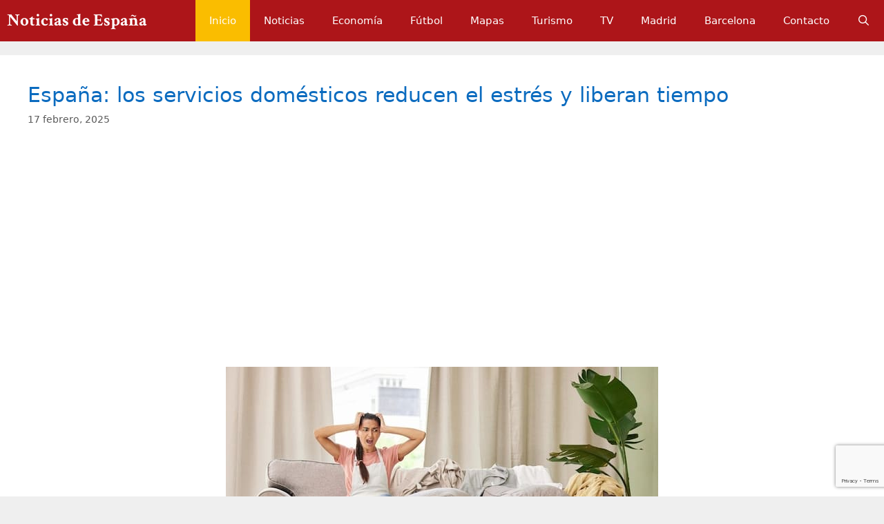

--- FILE ---
content_type: text/html; charset=utf-8
request_url: https://www.google.com/recaptcha/api2/anchor?ar=1&k=6LfkSpUpAAAAAMiHk_dgMGvcsbGKaXooIfOj2foe&co=aHR0cHM6Ly9ub3RpY2lhc2VzcGFuYS5lczo0NDM.&hl=en&v=N67nZn4AqZkNcbeMu4prBgzg&size=invisible&anchor-ms=20000&execute-ms=30000&cb=6nrbcyazkv6c
body_size: 48585
content:
<!DOCTYPE HTML><html dir="ltr" lang="en"><head><meta http-equiv="Content-Type" content="text/html; charset=UTF-8">
<meta http-equiv="X-UA-Compatible" content="IE=edge">
<title>reCAPTCHA</title>
<style type="text/css">
/* cyrillic-ext */
@font-face {
  font-family: 'Roboto';
  font-style: normal;
  font-weight: 400;
  font-stretch: 100%;
  src: url(//fonts.gstatic.com/s/roboto/v48/KFO7CnqEu92Fr1ME7kSn66aGLdTylUAMa3GUBHMdazTgWw.woff2) format('woff2');
  unicode-range: U+0460-052F, U+1C80-1C8A, U+20B4, U+2DE0-2DFF, U+A640-A69F, U+FE2E-FE2F;
}
/* cyrillic */
@font-face {
  font-family: 'Roboto';
  font-style: normal;
  font-weight: 400;
  font-stretch: 100%;
  src: url(//fonts.gstatic.com/s/roboto/v48/KFO7CnqEu92Fr1ME7kSn66aGLdTylUAMa3iUBHMdazTgWw.woff2) format('woff2');
  unicode-range: U+0301, U+0400-045F, U+0490-0491, U+04B0-04B1, U+2116;
}
/* greek-ext */
@font-face {
  font-family: 'Roboto';
  font-style: normal;
  font-weight: 400;
  font-stretch: 100%;
  src: url(//fonts.gstatic.com/s/roboto/v48/KFO7CnqEu92Fr1ME7kSn66aGLdTylUAMa3CUBHMdazTgWw.woff2) format('woff2');
  unicode-range: U+1F00-1FFF;
}
/* greek */
@font-face {
  font-family: 'Roboto';
  font-style: normal;
  font-weight: 400;
  font-stretch: 100%;
  src: url(//fonts.gstatic.com/s/roboto/v48/KFO7CnqEu92Fr1ME7kSn66aGLdTylUAMa3-UBHMdazTgWw.woff2) format('woff2');
  unicode-range: U+0370-0377, U+037A-037F, U+0384-038A, U+038C, U+038E-03A1, U+03A3-03FF;
}
/* math */
@font-face {
  font-family: 'Roboto';
  font-style: normal;
  font-weight: 400;
  font-stretch: 100%;
  src: url(//fonts.gstatic.com/s/roboto/v48/KFO7CnqEu92Fr1ME7kSn66aGLdTylUAMawCUBHMdazTgWw.woff2) format('woff2');
  unicode-range: U+0302-0303, U+0305, U+0307-0308, U+0310, U+0312, U+0315, U+031A, U+0326-0327, U+032C, U+032F-0330, U+0332-0333, U+0338, U+033A, U+0346, U+034D, U+0391-03A1, U+03A3-03A9, U+03B1-03C9, U+03D1, U+03D5-03D6, U+03F0-03F1, U+03F4-03F5, U+2016-2017, U+2034-2038, U+203C, U+2040, U+2043, U+2047, U+2050, U+2057, U+205F, U+2070-2071, U+2074-208E, U+2090-209C, U+20D0-20DC, U+20E1, U+20E5-20EF, U+2100-2112, U+2114-2115, U+2117-2121, U+2123-214F, U+2190, U+2192, U+2194-21AE, U+21B0-21E5, U+21F1-21F2, U+21F4-2211, U+2213-2214, U+2216-22FF, U+2308-230B, U+2310, U+2319, U+231C-2321, U+2336-237A, U+237C, U+2395, U+239B-23B7, U+23D0, U+23DC-23E1, U+2474-2475, U+25AF, U+25B3, U+25B7, U+25BD, U+25C1, U+25CA, U+25CC, U+25FB, U+266D-266F, U+27C0-27FF, U+2900-2AFF, U+2B0E-2B11, U+2B30-2B4C, U+2BFE, U+3030, U+FF5B, U+FF5D, U+1D400-1D7FF, U+1EE00-1EEFF;
}
/* symbols */
@font-face {
  font-family: 'Roboto';
  font-style: normal;
  font-weight: 400;
  font-stretch: 100%;
  src: url(//fonts.gstatic.com/s/roboto/v48/KFO7CnqEu92Fr1ME7kSn66aGLdTylUAMaxKUBHMdazTgWw.woff2) format('woff2');
  unicode-range: U+0001-000C, U+000E-001F, U+007F-009F, U+20DD-20E0, U+20E2-20E4, U+2150-218F, U+2190, U+2192, U+2194-2199, U+21AF, U+21E6-21F0, U+21F3, U+2218-2219, U+2299, U+22C4-22C6, U+2300-243F, U+2440-244A, U+2460-24FF, U+25A0-27BF, U+2800-28FF, U+2921-2922, U+2981, U+29BF, U+29EB, U+2B00-2BFF, U+4DC0-4DFF, U+FFF9-FFFB, U+10140-1018E, U+10190-1019C, U+101A0, U+101D0-101FD, U+102E0-102FB, U+10E60-10E7E, U+1D2C0-1D2D3, U+1D2E0-1D37F, U+1F000-1F0FF, U+1F100-1F1AD, U+1F1E6-1F1FF, U+1F30D-1F30F, U+1F315, U+1F31C, U+1F31E, U+1F320-1F32C, U+1F336, U+1F378, U+1F37D, U+1F382, U+1F393-1F39F, U+1F3A7-1F3A8, U+1F3AC-1F3AF, U+1F3C2, U+1F3C4-1F3C6, U+1F3CA-1F3CE, U+1F3D4-1F3E0, U+1F3ED, U+1F3F1-1F3F3, U+1F3F5-1F3F7, U+1F408, U+1F415, U+1F41F, U+1F426, U+1F43F, U+1F441-1F442, U+1F444, U+1F446-1F449, U+1F44C-1F44E, U+1F453, U+1F46A, U+1F47D, U+1F4A3, U+1F4B0, U+1F4B3, U+1F4B9, U+1F4BB, U+1F4BF, U+1F4C8-1F4CB, U+1F4D6, U+1F4DA, U+1F4DF, U+1F4E3-1F4E6, U+1F4EA-1F4ED, U+1F4F7, U+1F4F9-1F4FB, U+1F4FD-1F4FE, U+1F503, U+1F507-1F50B, U+1F50D, U+1F512-1F513, U+1F53E-1F54A, U+1F54F-1F5FA, U+1F610, U+1F650-1F67F, U+1F687, U+1F68D, U+1F691, U+1F694, U+1F698, U+1F6AD, U+1F6B2, U+1F6B9-1F6BA, U+1F6BC, U+1F6C6-1F6CF, U+1F6D3-1F6D7, U+1F6E0-1F6EA, U+1F6F0-1F6F3, U+1F6F7-1F6FC, U+1F700-1F7FF, U+1F800-1F80B, U+1F810-1F847, U+1F850-1F859, U+1F860-1F887, U+1F890-1F8AD, U+1F8B0-1F8BB, U+1F8C0-1F8C1, U+1F900-1F90B, U+1F93B, U+1F946, U+1F984, U+1F996, U+1F9E9, U+1FA00-1FA6F, U+1FA70-1FA7C, U+1FA80-1FA89, U+1FA8F-1FAC6, U+1FACE-1FADC, U+1FADF-1FAE9, U+1FAF0-1FAF8, U+1FB00-1FBFF;
}
/* vietnamese */
@font-face {
  font-family: 'Roboto';
  font-style: normal;
  font-weight: 400;
  font-stretch: 100%;
  src: url(//fonts.gstatic.com/s/roboto/v48/KFO7CnqEu92Fr1ME7kSn66aGLdTylUAMa3OUBHMdazTgWw.woff2) format('woff2');
  unicode-range: U+0102-0103, U+0110-0111, U+0128-0129, U+0168-0169, U+01A0-01A1, U+01AF-01B0, U+0300-0301, U+0303-0304, U+0308-0309, U+0323, U+0329, U+1EA0-1EF9, U+20AB;
}
/* latin-ext */
@font-face {
  font-family: 'Roboto';
  font-style: normal;
  font-weight: 400;
  font-stretch: 100%;
  src: url(//fonts.gstatic.com/s/roboto/v48/KFO7CnqEu92Fr1ME7kSn66aGLdTylUAMa3KUBHMdazTgWw.woff2) format('woff2');
  unicode-range: U+0100-02BA, U+02BD-02C5, U+02C7-02CC, U+02CE-02D7, U+02DD-02FF, U+0304, U+0308, U+0329, U+1D00-1DBF, U+1E00-1E9F, U+1EF2-1EFF, U+2020, U+20A0-20AB, U+20AD-20C0, U+2113, U+2C60-2C7F, U+A720-A7FF;
}
/* latin */
@font-face {
  font-family: 'Roboto';
  font-style: normal;
  font-weight: 400;
  font-stretch: 100%;
  src: url(//fonts.gstatic.com/s/roboto/v48/KFO7CnqEu92Fr1ME7kSn66aGLdTylUAMa3yUBHMdazQ.woff2) format('woff2');
  unicode-range: U+0000-00FF, U+0131, U+0152-0153, U+02BB-02BC, U+02C6, U+02DA, U+02DC, U+0304, U+0308, U+0329, U+2000-206F, U+20AC, U+2122, U+2191, U+2193, U+2212, U+2215, U+FEFF, U+FFFD;
}
/* cyrillic-ext */
@font-face {
  font-family: 'Roboto';
  font-style: normal;
  font-weight: 500;
  font-stretch: 100%;
  src: url(//fonts.gstatic.com/s/roboto/v48/KFO7CnqEu92Fr1ME7kSn66aGLdTylUAMa3GUBHMdazTgWw.woff2) format('woff2');
  unicode-range: U+0460-052F, U+1C80-1C8A, U+20B4, U+2DE0-2DFF, U+A640-A69F, U+FE2E-FE2F;
}
/* cyrillic */
@font-face {
  font-family: 'Roboto';
  font-style: normal;
  font-weight: 500;
  font-stretch: 100%;
  src: url(//fonts.gstatic.com/s/roboto/v48/KFO7CnqEu92Fr1ME7kSn66aGLdTylUAMa3iUBHMdazTgWw.woff2) format('woff2');
  unicode-range: U+0301, U+0400-045F, U+0490-0491, U+04B0-04B1, U+2116;
}
/* greek-ext */
@font-face {
  font-family: 'Roboto';
  font-style: normal;
  font-weight: 500;
  font-stretch: 100%;
  src: url(//fonts.gstatic.com/s/roboto/v48/KFO7CnqEu92Fr1ME7kSn66aGLdTylUAMa3CUBHMdazTgWw.woff2) format('woff2');
  unicode-range: U+1F00-1FFF;
}
/* greek */
@font-face {
  font-family: 'Roboto';
  font-style: normal;
  font-weight: 500;
  font-stretch: 100%;
  src: url(//fonts.gstatic.com/s/roboto/v48/KFO7CnqEu92Fr1ME7kSn66aGLdTylUAMa3-UBHMdazTgWw.woff2) format('woff2');
  unicode-range: U+0370-0377, U+037A-037F, U+0384-038A, U+038C, U+038E-03A1, U+03A3-03FF;
}
/* math */
@font-face {
  font-family: 'Roboto';
  font-style: normal;
  font-weight: 500;
  font-stretch: 100%;
  src: url(//fonts.gstatic.com/s/roboto/v48/KFO7CnqEu92Fr1ME7kSn66aGLdTylUAMawCUBHMdazTgWw.woff2) format('woff2');
  unicode-range: U+0302-0303, U+0305, U+0307-0308, U+0310, U+0312, U+0315, U+031A, U+0326-0327, U+032C, U+032F-0330, U+0332-0333, U+0338, U+033A, U+0346, U+034D, U+0391-03A1, U+03A3-03A9, U+03B1-03C9, U+03D1, U+03D5-03D6, U+03F0-03F1, U+03F4-03F5, U+2016-2017, U+2034-2038, U+203C, U+2040, U+2043, U+2047, U+2050, U+2057, U+205F, U+2070-2071, U+2074-208E, U+2090-209C, U+20D0-20DC, U+20E1, U+20E5-20EF, U+2100-2112, U+2114-2115, U+2117-2121, U+2123-214F, U+2190, U+2192, U+2194-21AE, U+21B0-21E5, U+21F1-21F2, U+21F4-2211, U+2213-2214, U+2216-22FF, U+2308-230B, U+2310, U+2319, U+231C-2321, U+2336-237A, U+237C, U+2395, U+239B-23B7, U+23D0, U+23DC-23E1, U+2474-2475, U+25AF, U+25B3, U+25B7, U+25BD, U+25C1, U+25CA, U+25CC, U+25FB, U+266D-266F, U+27C0-27FF, U+2900-2AFF, U+2B0E-2B11, U+2B30-2B4C, U+2BFE, U+3030, U+FF5B, U+FF5D, U+1D400-1D7FF, U+1EE00-1EEFF;
}
/* symbols */
@font-face {
  font-family: 'Roboto';
  font-style: normal;
  font-weight: 500;
  font-stretch: 100%;
  src: url(//fonts.gstatic.com/s/roboto/v48/KFO7CnqEu92Fr1ME7kSn66aGLdTylUAMaxKUBHMdazTgWw.woff2) format('woff2');
  unicode-range: U+0001-000C, U+000E-001F, U+007F-009F, U+20DD-20E0, U+20E2-20E4, U+2150-218F, U+2190, U+2192, U+2194-2199, U+21AF, U+21E6-21F0, U+21F3, U+2218-2219, U+2299, U+22C4-22C6, U+2300-243F, U+2440-244A, U+2460-24FF, U+25A0-27BF, U+2800-28FF, U+2921-2922, U+2981, U+29BF, U+29EB, U+2B00-2BFF, U+4DC0-4DFF, U+FFF9-FFFB, U+10140-1018E, U+10190-1019C, U+101A0, U+101D0-101FD, U+102E0-102FB, U+10E60-10E7E, U+1D2C0-1D2D3, U+1D2E0-1D37F, U+1F000-1F0FF, U+1F100-1F1AD, U+1F1E6-1F1FF, U+1F30D-1F30F, U+1F315, U+1F31C, U+1F31E, U+1F320-1F32C, U+1F336, U+1F378, U+1F37D, U+1F382, U+1F393-1F39F, U+1F3A7-1F3A8, U+1F3AC-1F3AF, U+1F3C2, U+1F3C4-1F3C6, U+1F3CA-1F3CE, U+1F3D4-1F3E0, U+1F3ED, U+1F3F1-1F3F3, U+1F3F5-1F3F7, U+1F408, U+1F415, U+1F41F, U+1F426, U+1F43F, U+1F441-1F442, U+1F444, U+1F446-1F449, U+1F44C-1F44E, U+1F453, U+1F46A, U+1F47D, U+1F4A3, U+1F4B0, U+1F4B3, U+1F4B9, U+1F4BB, U+1F4BF, U+1F4C8-1F4CB, U+1F4D6, U+1F4DA, U+1F4DF, U+1F4E3-1F4E6, U+1F4EA-1F4ED, U+1F4F7, U+1F4F9-1F4FB, U+1F4FD-1F4FE, U+1F503, U+1F507-1F50B, U+1F50D, U+1F512-1F513, U+1F53E-1F54A, U+1F54F-1F5FA, U+1F610, U+1F650-1F67F, U+1F687, U+1F68D, U+1F691, U+1F694, U+1F698, U+1F6AD, U+1F6B2, U+1F6B9-1F6BA, U+1F6BC, U+1F6C6-1F6CF, U+1F6D3-1F6D7, U+1F6E0-1F6EA, U+1F6F0-1F6F3, U+1F6F7-1F6FC, U+1F700-1F7FF, U+1F800-1F80B, U+1F810-1F847, U+1F850-1F859, U+1F860-1F887, U+1F890-1F8AD, U+1F8B0-1F8BB, U+1F8C0-1F8C1, U+1F900-1F90B, U+1F93B, U+1F946, U+1F984, U+1F996, U+1F9E9, U+1FA00-1FA6F, U+1FA70-1FA7C, U+1FA80-1FA89, U+1FA8F-1FAC6, U+1FACE-1FADC, U+1FADF-1FAE9, U+1FAF0-1FAF8, U+1FB00-1FBFF;
}
/* vietnamese */
@font-face {
  font-family: 'Roboto';
  font-style: normal;
  font-weight: 500;
  font-stretch: 100%;
  src: url(//fonts.gstatic.com/s/roboto/v48/KFO7CnqEu92Fr1ME7kSn66aGLdTylUAMa3OUBHMdazTgWw.woff2) format('woff2');
  unicode-range: U+0102-0103, U+0110-0111, U+0128-0129, U+0168-0169, U+01A0-01A1, U+01AF-01B0, U+0300-0301, U+0303-0304, U+0308-0309, U+0323, U+0329, U+1EA0-1EF9, U+20AB;
}
/* latin-ext */
@font-face {
  font-family: 'Roboto';
  font-style: normal;
  font-weight: 500;
  font-stretch: 100%;
  src: url(//fonts.gstatic.com/s/roboto/v48/KFO7CnqEu92Fr1ME7kSn66aGLdTylUAMa3KUBHMdazTgWw.woff2) format('woff2');
  unicode-range: U+0100-02BA, U+02BD-02C5, U+02C7-02CC, U+02CE-02D7, U+02DD-02FF, U+0304, U+0308, U+0329, U+1D00-1DBF, U+1E00-1E9F, U+1EF2-1EFF, U+2020, U+20A0-20AB, U+20AD-20C0, U+2113, U+2C60-2C7F, U+A720-A7FF;
}
/* latin */
@font-face {
  font-family: 'Roboto';
  font-style: normal;
  font-weight: 500;
  font-stretch: 100%;
  src: url(//fonts.gstatic.com/s/roboto/v48/KFO7CnqEu92Fr1ME7kSn66aGLdTylUAMa3yUBHMdazQ.woff2) format('woff2');
  unicode-range: U+0000-00FF, U+0131, U+0152-0153, U+02BB-02BC, U+02C6, U+02DA, U+02DC, U+0304, U+0308, U+0329, U+2000-206F, U+20AC, U+2122, U+2191, U+2193, U+2212, U+2215, U+FEFF, U+FFFD;
}
/* cyrillic-ext */
@font-face {
  font-family: 'Roboto';
  font-style: normal;
  font-weight: 900;
  font-stretch: 100%;
  src: url(//fonts.gstatic.com/s/roboto/v48/KFO7CnqEu92Fr1ME7kSn66aGLdTylUAMa3GUBHMdazTgWw.woff2) format('woff2');
  unicode-range: U+0460-052F, U+1C80-1C8A, U+20B4, U+2DE0-2DFF, U+A640-A69F, U+FE2E-FE2F;
}
/* cyrillic */
@font-face {
  font-family: 'Roboto';
  font-style: normal;
  font-weight: 900;
  font-stretch: 100%;
  src: url(//fonts.gstatic.com/s/roboto/v48/KFO7CnqEu92Fr1ME7kSn66aGLdTylUAMa3iUBHMdazTgWw.woff2) format('woff2');
  unicode-range: U+0301, U+0400-045F, U+0490-0491, U+04B0-04B1, U+2116;
}
/* greek-ext */
@font-face {
  font-family: 'Roboto';
  font-style: normal;
  font-weight: 900;
  font-stretch: 100%;
  src: url(//fonts.gstatic.com/s/roboto/v48/KFO7CnqEu92Fr1ME7kSn66aGLdTylUAMa3CUBHMdazTgWw.woff2) format('woff2');
  unicode-range: U+1F00-1FFF;
}
/* greek */
@font-face {
  font-family: 'Roboto';
  font-style: normal;
  font-weight: 900;
  font-stretch: 100%;
  src: url(//fonts.gstatic.com/s/roboto/v48/KFO7CnqEu92Fr1ME7kSn66aGLdTylUAMa3-UBHMdazTgWw.woff2) format('woff2');
  unicode-range: U+0370-0377, U+037A-037F, U+0384-038A, U+038C, U+038E-03A1, U+03A3-03FF;
}
/* math */
@font-face {
  font-family: 'Roboto';
  font-style: normal;
  font-weight: 900;
  font-stretch: 100%;
  src: url(//fonts.gstatic.com/s/roboto/v48/KFO7CnqEu92Fr1ME7kSn66aGLdTylUAMawCUBHMdazTgWw.woff2) format('woff2');
  unicode-range: U+0302-0303, U+0305, U+0307-0308, U+0310, U+0312, U+0315, U+031A, U+0326-0327, U+032C, U+032F-0330, U+0332-0333, U+0338, U+033A, U+0346, U+034D, U+0391-03A1, U+03A3-03A9, U+03B1-03C9, U+03D1, U+03D5-03D6, U+03F0-03F1, U+03F4-03F5, U+2016-2017, U+2034-2038, U+203C, U+2040, U+2043, U+2047, U+2050, U+2057, U+205F, U+2070-2071, U+2074-208E, U+2090-209C, U+20D0-20DC, U+20E1, U+20E5-20EF, U+2100-2112, U+2114-2115, U+2117-2121, U+2123-214F, U+2190, U+2192, U+2194-21AE, U+21B0-21E5, U+21F1-21F2, U+21F4-2211, U+2213-2214, U+2216-22FF, U+2308-230B, U+2310, U+2319, U+231C-2321, U+2336-237A, U+237C, U+2395, U+239B-23B7, U+23D0, U+23DC-23E1, U+2474-2475, U+25AF, U+25B3, U+25B7, U+25BD, U+25C1, U+25CA, U+25CC, U+25FB, U+266D-266F, U+27C0-27FF, U+2900-2AFF, U+2B0E-2B11, U+2B30-2B4C, U+2BFE, U+3030, U+FF5B, U+FF5D, U+1D400-1D7FF, U+1EE00-1EEFF;
}
/* symbols */
@font-face {
  font-family: 'Roboto';
  font-style: normal;
  font-weight: 900;
  font-stretch: 100%;
  src: url(//fonts.gstatic.com/s/roboto/v48/KFO7CnqEu92Fr1ME7kSn66aGLdTylUAMaxKUBHMdazTgWw.woff2) format('woff2');
  unicode-range: U+0001-000C, U+000E-001F, U+007F-009F, U+20DD-20E0, U+20E2-20E4, U+2150-218F, U+2190, U+2192, U+2194-2199, U+21AF, U+21E6-21F0, U+21F3, U+2218-2219, U+2299, U+22C4-22C6, U+2300-243F, U+2440-244A, U+2460-24FF, U+25A0-27BF, U+2800-28FF, U+2921-2922, U+2981, U+29BF, U+29EB, U+2B00-2BFF, U+4DC0-4DFF, U+FFF9-FFFB, U+10140-1018E, U+10190-1019C, U+101A0, U+101D0-101FD, U+102E0-102FB, U+10E60-10E7E, U+1D2C0-1D2D3, U+1D2E0-1D37F, U+1F000-1F0FF, U+1F100-1F1AD, U+1F1E6-1F1FF, U+1F30D-1F30F, U+1F315, U+1F31C, U+1F31E, U+1F320-1F32C, U+1F336, U+1F378, U+1F37D, U+1F382, U+1F393-1F39F, U+1F3A7-1F3A8, U+1F3AC-1F3AF, U+1F3C2, U+1F3C4-1F3C6, U+1F3CA-1F3CE, U+1F3D4-1F3E0, U+1F3ED, U+1F3F1-1F3F3, U+1F3F5-1F3F7, U+1F408, U+1F415, U+1F41F, U+1F426, U+1F43F, U+1F441-1F442, U+1F444, U+1F446-1F449, U+1F44C-1F44E, U+1F453, U+1F46A, U+1F47D, U+1F4A3, U+1F4B0, U+1F4B3, U+1F4B9, U+1F4BB, U+1F4BF, U+1F4C8-1F4CB, U+1F4D6, U+1F4DA, U+1F4DF, U+1F4E3-1F4E6, U+1F4EA-1F4ED, U+1F4F7, U+1F4F9-1F4FB, U+1F4FD-1F4FE, U+1F503, U+1F507-1F50B, U+1F50D, U+1F512-1F513, U+1F53E-1F54A, U+1F54F-1F5FA, U+1F610, U+1F650-1F67F, U+1F687, U+1F68D, U+1F691, U+1F694, U+1F698, U+1F6AD, U+1F6B2, U+1F6B9-1F6BA, U+1F6BC, U+1F6C6-1F6CF, U+1F6D3-1F6D7, U+1F6E0-1F6EA, U+1F6F0-1F6F3, U+1F6F7-1F6FC, U+1F700-1F7FF, U+1F800-1F80B, U+1F810-1F847, U+1F850-1F859, U+1F860-1F887, U+1F890-1F8AD, U+1F8B0-1F8BB, U+1F8C0-1F8C1, U+1F900-1F90B, U+1F93B, U+1F946, U+1F984, U+1F996, U+1F9E9, U+1FA00-1FA6F, U+1FA70-1FA7C, U+1FA80-1FA89, U+1FA8F-1FAC6, U+1FACE-1FADC, U+1FADF-1FAE9, U+1FAF0-1FAF8, U+1FB00-1FBFF;
}
/* vietnamese */
@font-face {
  font-family: 'Roboto';
  font-style: normal;
  font-weight: 900;
  font-stretch: 100%;
  src: url(//fonts.gstatic.com/s/roboto/v48/KFO7CnqEu92Fr1ME7kSn66aGLdTylUAMa3OUBHMdazTgWw.woff2) format('woff2');
  unicode-range: U+0102-0103, U+0110-0111, U+0128-0129, U+0168-0169, U+01A0-01A1, U+01AF-01B0, U+0300-0301, U+0303-0304, U+0308-0309, U+0323, U+0329, U+1EA0-1EF9, U+20AB;
}
/* latin-ext */
@font-face {
  font-family: 'Roboto';
  font-style: normal;
  font-weight: 900;
  font-stretch: 100%;
  src: url(//fonts.gstatic.com/s/roboto/v48/KFO7CnqEu92Fr1ME7kSn66aGLdTylUAMa3KUBHMdazTgWw.woff2) format('woff2');
  unicode-range: U+0100-02BA, U+02BD-02C5, U+02C7-02CC, U+02CE-02D7, U+02DD-02FF, U+0304, U+0308, U+0329, U+1D00-1DBF, U+1E00-1E9F, U+1EF2-1EFF, U+2020, U+20A0-20AB, U+20AD-20C0, U+2113, U+2C60-2C7F, U+A720-A7FF;
}
/* latin */
@font-face {
  font-family: 'Roboto';
  font-style: normal;
  font-weight: 900;
  font-stretch: 100%;
  src: url(//fonts.gstatic.com/s/roboto/v48/KFO7CnqEu92Fr1ME7kSn66aGLdTylUAMa3yUBHMdazQ.woff2) format('woff2');
  unicode-range: U+0000-00FF, U+0131, U+0152-0153, U+02BB-02BC, U+02C6, U+02DA, U+02DC, U+0304, U+0308, U+0329, U+2000-206F, U+20AC, U+2122, U+2191, U+2193, U+2212, U+2215, U+FEFF, U+FFFD;
}

</style>
<link rel="stylesheet" type="text/css" href="https://www.gstatic.com/recaptcha/releases/N67nZn4AqZkNcbeMu4prBgzg/styles__ltr.css">
<script nonce="vu4dOfZ32IBPM2mu3Y9lrA" type="text/javascript">window['__recaptcha_api'] = 'https://www.google.com/recaptcha/api2/';</script>
<script type="text/javascript" src="https://www.gstatic.com/recaptcha/releases/N67nZn4AqZkNcbeMu4prBgzg/recaptcha__en.js" nonce="vu4dOfZ32IBPM2mu3Y9lrA">
      
    </script></head>
<body><div id="rc-anchor-alert" class="rc-anchor-alert"></div>
<input type="hidden" id="recaptcha-token" value="[base64]">
<script type="text/javascript" nonce="vu4dOfZ32IBPM2mu3Y9lrA">
      recaptcha.anchor.Main.init("[\x22ainput\x22,[\x22bgdata\x22,\x22\x22,\[base64]/[base64]/[base64]/[base64]/[base64]/UltsKytdPUU6KEU8MjA0OD9SW2wrK109RT4+NnwxOTI6KChFJjY0NTEyKT09NTUyOTYmJk0rMTxjLmxlbmd0aCYmKGMuY2hhckNvZGVBdChNKzEpJjY0NTEyKT09NTYzMjA/[base64]/[base64]/[base64]/[base64]/[base64]/[base64]/[base64]\x22,\[base64]\\u003d\\u003d\x22,\x22woo/[base64]/CvcOjw7zCgjDDhsOBNMOyEsKDw7cccV0Rw7lhwo4WVRzDsk3Ck1/DoRvCriDCkcKPNMOIw6gSwo7DnmPDi8Kiwr1Mwo/DvsOcM1ZWAMOKMcKewpchwq4Pw5Y1DVXDgxLDlsOSUCTCm8OgbUNiw6VjZMKdw7Anw65fZEQrw5bDhx7DnRfDo8OVIMO1HWjDpjd8VMKKw7LDiMOjwonClitmFyrDuWDCocOMw4/[base64]/Du8O6w6nCkcKdasOywrBEw7MdwrTCrsK2wrDDmcK9wrPDmcK+wpXCgUtdHwLCgcOsRsKzKkZDwpJywpnCmsKJw4jDsSLCgsKTwqbDiRtCEWcRJlrCv1PDjsO/w5N8woQjDcKNwoXCpsOkw5ssw4V1w54UwpdQwrxoOsOUGMKrLcO6TcKSw5Y1DMOGYMOVwr3DgRbCgsOJA0jClcOww5ddwr9+UXlCTSfDu2VTwo3Cm8OcZVMiwqPCgCPDvTINfMK0XV97WgEAO8Kga1dqAMObMMOTZ1LDn8OdY0XDiMK/wqtTZUXCjMKywqjDkXzDuX3DtE5Aw6fCrMKTBsOaV8KTRV3DpMOdYMOXwq3Cky7CuT9PwpbCrsKcw7nCsXPDiQjDssOAG8K6MVJICMKBw5XDkcK6wqEpw4jDksOWZsOJw5NUwpwWfXnCksKAw74EfBJFwp1aGjbCkCbCjy/[base64]/w5rCr8K4OGEEbVVrDMO/e2DDrsOGe0vCtVIFYsOXwqjDrMOTw4tOeMKmCMKQw5Qww5ojSQHCiMONw5bCpMKcfwAzw7c3w4XDh8OHVMKUEMODVMKuIcK7I0g+wrhsBWklMBDCv2pAw7/DhA1wwqdDOxhCTsORIMK2wpMHP8KeMgczwpkjRMOQw4ARcMOkwodxw6kSKhjCssOYw7JzG8Krw7RLG8OaAT3DmUTCklvCrDLDkQbCuR1JSsKsW8OWw4UbDzo+A8KCwpfCjzMTc8Orw79mLcKWMMKfwrI9wrM/wogMw5/[base64]/CmFt+ecKhworDo8OPHMOrw4lpHBJVHcO4w4zCgz7DhG3CkcOWWxBHwrwuw4VLe8OtKTvCpsObwq3ChDvCtVViw6zDkFjDqHrCnh9UwoDDssOmwr4Vw7YWf8KHNnnCkMKDHsOpwqPDshYGw57Du8KcDxItcMO0HnYgZsO7SVPChMK7w7vDuk1eFT8kw7zCrMOsw6ZMwp/DrXrCoQxhw5rCnSVlwp4zZjoARUPCoMKRw5/Cg8Khw5QJMBfCrx1Wwp9HHsKrRsKfwqrCvCEnVgLCtU7DulMXw48Ow4/DnQ1DWGB0HsKMw7liw4BUwr0+w4LDkQbDvwXCvsKcwonDpjIKTMKrwr3DujsJbsOtw6jDvsK3w57DiF3Cl2Z2csOjMsKHNcKvw5nDucK/IyxewoHCpsOEU2crGsK/KAfCsk4wwqhkfUBuW8OPZm/DnGvCqcOEMMOZQTTCgnQ+ScKZWMK2w77Cm3RMdcOjwrLCpcKAw7nDuAZ1w5dWCsO7wo4yEWHDkDNdNX1tw7ggwrIcacOSPBFITcKfV3LDo30XQcKJw5wEw7bClcODQMK3w4LDtcKUwooWLR7Cv8KawoPChG/CkGcuwrU6w5Fiw4LDtnzCi8OfPcK+wrE6FMKoNsK/[base64]/[base64]/Dug0Tw5nDosOnPsOiw6lxw6s3O8Kdw5diO8K2worDpFvCi8KNw6jCnQ8HG8KSwoNXBjvDmsOXImzDn8OJIFsseQbCmw7CkEYxwqcge8K6ecO5w5XCr8KNKk3DgsOnwoPCmMK/w5low7BaacKTwrnCmsKGwpvDpULCocKPBzF2UV/Dt8OPwp97KxQVwpfDumJRV8K0wrAYYsO6UnrCtDDCiDnDrUAQIy/[base64]/DjcKmwr3DosKKw7DDn1txQzMeLCoCWwNiw4bCrcK7DMOeDjXDpDjCjMOUw6zCoxDDu8OswqpJAkbDji1fw5IDfcOewrg1w7F5aErDucOYAsOBw75NfBc6w7PCs8KZPR7DgcOfw6/DkgvDvsKAACIywr9PwppBRsOhw7F+RmLCqyBSw48HS8OCc1XClx3ComrClnoAX8OtLsK0LMOjIMOKNsKCw40eeldQB2HDucO4TGnDjsKkw5LCozbCrcO8w7FmbCjDhFXCkVNVwqQie8KqQsOCwr9/YV89VsOQwpsnPsKWWwLDhivDhi0nSxN6YsKcwoluY8O3wpViwrZNw53ClUlrwqILXhfDh8ONWMOoLjjDnCpNGWjDtTfCh8O/ccOMPyMMannDp8Opwq/DjDvDnRI3wqHCmwvCjcKMw6TDl8KAGMO6w6jCtcKkayIrYsKRw7rDpx5Bw5/Drh7DtsKjOgPDjnFqCnoqw5XCpgjClcK4wp/Dt3pawqccw71xwoc9XkHDo03Dr8OCw4bDqcKFR8K4XkR1YjrDpsKXBBvDiwkWwovCgltgw7QxPXRncit/w7rChsK5IS0MwpPCijlqw7AcwrjCrMO2fiDDv8OrwofCg0LDuDd5w5PCvsKzDsKBwpfCoMKQw7pDwoNcD8O6D8KcE8O4wp3CucKPw4XDgUTChxjDscOTZMK5w6nCtMKvAcOlwoQLeibChT/DlXNNwqvCg0x3wr7DssOZM8OBecOWPRbDvWnDlMOBJcOVwqlfw43Cs8KJwqrDnRRyPMO3D1DCq3DClg7CmGzCuVQ3wqdGR8Kew5LDgMOtwoFGfRXCulNaPVvDiMOhXcKxeC1jw44LWcOXesONwojCo8KpCBDCkcKAwojDqxl+wr7Cr8OwAcOCUMOJFT/CrcKuQMOcaRM6w6sJwpbCk8OQC8O7EsOewqrCiiPCo3EKw6vDnAPDvjhkwpLCrjgAw6RkXWAew7Mbw45/O2vDijrCk8Klw4rCmmvCp8KqKcObIU12TMKqPsObwqDDoHLCn8KPCMKDGwfCtcKowq3DrsKPDDPCkMOOKcKUwptgwqbDtsKHwrnCvsOZCBrCokPCn8KGw5oaw4LCnsKZJT4lFXduwpnChlVmCxTChEdLwonDocO6w5s+FsOpw5tzwrxmwrJDZS/[base64]/Cn8KbeXc8w4XDlMKWw53DlcOowobDn33DpT/ClHrDjGzDqsKUVH3CrHRuWMKww5htw7XCl1/DnsOLOGPDm0vDjMOaYcOeG8KuwqjCk3gAw6s7wpECAMKpwrVbwrzDnTfDmsK7PUfCmisqb8OwAlrDg1djNlt/Y8KdwqrCv8O7w79HKX/CssK0TXtgw7EHQ3TDni3CuMKZaMOmZ8K0BsOhw7/[base64]/[base64]/[base64]/CsghgHX4Dwp02TW7DuHhfw6bCgMKOwrUDwqLDnMOuwrnCt8KsEkHCrEvChQPDocKKw4ReLMK0QcK/wrVJOBXCiEfCon8Qwph9Ah/Cm8KOw67DjTwVOCJYwrptwppdwphMMG7DuBvDvUlLw7Umw4EpwpBkwpLDiyjDr8K0wr/CoMKtZj9hw6LDvgnCqMKqwrHCtmXCqlsyCkRWw7HCrhrDqQsLNMOuIsKsw604OMKWw6rCuMKwY8OmdQkjaj4OW8KMSsKWwrNbA0PCtMOEw70sCgI9w4MuSjfCjnHDkWo6w4XDgMKoESXDl3osWMOpGMORw5zCiTI5w5xpw6LCjRtgBcO/wo3DncOWwp/Du8KewrZ/[base64]/CnMOVwo3DmSfDnGcJw73DoVEdw6B5w6XCm8K+Pg/Cg8O2w59awoXCnFIKQAjCuj3DtcKLw5fDtcKkUsKSw4FuFsOgw6TCiMOUZibDkk/CnW9Twp/DmSfDp8K6BG1pH23Ct8KHSMKidCrCjA7CncKywr8XwrnDsAvDnnYuwrLCpD/Do2vDrsKXQ8KKwpHDnFsdPETDrFI0DsOjYcOAVXYkKWXDp0E3M17CgRdkw6dswq/[base64]/DhBDDusK3wrAmw54vw65eZkTCqHgUw6vCiDPDrcKWXcKUwpUZwqbDuMK/[base64]/Cp8KNwpzCisKiwrzCvw/CjcK8w5zCt8O0ScO6RmgfAU9oNEHDvHwkw6nCiy3CvcOEPgFQbcOJcVfDoB3CtTrDrMKAHMOaLTrDrMOsfXjCrMKAecO/c2TDrXbDtxjDojFgd8KjwqtZwrvDhcKVw4HCqm3Ch3Q3DAxbG256dcOwLBZXwpLDvcKJPHwoFMObcQVWwrrDhMO6wpdTw4DDi3rDvgLCmsKKEnrDjAomEW5AJ1AUw7IEw43Ds03CpsOrw6/CvW4XwrDCv0EWw4PCqys6flPCnUjDhMKIwqACw4PCrsOnw5/DvMK3w613ERARfcK/AXFvwo7Dh8KWaMOSAsO1R8K+wqnCtHc4K8OmLsOTwrd4wpnDmyjDpVHDvMKgw6TDmV58BcOQCEBJfhrCs8OEw6RVw6nCmMOwK23CqVFCCMOXw7luw4Uxwrc5woLDv8KEX07DqsK7w6jClGbCpMKcbMK0wpxtw7bDplLCqsK/KsKaYntCF8KQwqvDsEhCb8KweMOXwoV8WsOSBgclFsOSHMOCw4PDvj5ZFW9Xw7DCg8KbRVnCisKow7rDsDzCkyrDjhbCmDkvw4PCl8K7w4PDsQcMFkt/wrNrIsKjw6YMwr/[base64]/ChcOyd8KywqvDnMOew7VzwpwhIywew5loVkMsdjDDg3/DjcO7HMKRVsOGw48ZJsK7DMK2w6pWwq3DlsKew5/[base64]/DvMKLLsOABT01IlbCow5nwrLDp8OpVcOMwobCi8OTFCcww51Ywp8RccOjIMKXPDMiD8ObV2ccw7QhLMOUw6nCvVI+VsKveMOrdcKfw5Q8wpo2w4/DqMOfw53DogU3RWfCn8Kpw500w5kQBTvDvDHDq8KTKCfDq8OdwrfCgcKnwrTDjQsUdkU2w6d5w6vDvcKNwos3FsOgw5/DjFgswrDCnlrDtGfDkMKkw5YMwqkFZExUwrNwPcK/[base64]/[base64]/[base64]/[base64]/DrW7DvsKmwoLCnTDDiDZbUhfCkDcew6tuwrUbwqHCo1/DrTnCpsOKCsKxwpcTw73DisKAwoDDkVpUM8KTZMKvwq3CmsKgDEVwGlvCi2lUwpPDujtVw77CuEHCvVxMw4EfVUfDkcOawrItwq3CsRVFWMKvBsKRAsKaaQ1HM8KlasOiw6A2WULDpWHCjcKja0NJHy9bwpoRBcKUw6N/w6LChXZhw4rDpTfDhMO4wprDpiXDvDDDjwVdwqnDrnYCSsOaZ37Cij/Dl8Kiw78nURcNw5YMC8OQL8OOXD5WM0LCjSTCtMKYWcK/HsKMYi7DlMOpRcKAXG7CmVLClcOFAsO6woHDhCUhcx01wrzDkcKZw4nDs8Otw6XCn8KjZxx1w7vDhCDDjcOtwpEKRWPCgMOaQDhtwpvDvMKmw6V6w7/[base64]/Cm8OvaXBbIHFFKXJFwovDvnEfIsO4wqVewp5bG8OVTcOiEcKhw4XDmsO8AcOOwp/CmsKOw64Pw4k8w6EpTsKtawxcwqHDksOqwpPCg8OIwqnDlF/ChnvDucOlwr5MwpTCvsKRbMKCwohldcO6w6PCoD86G8Omwop3w68dwrvCocK5wodCLsKvdsKSwpnDiA3CuELDuV9wagsiPXLCusKeNMO0BiBsDkzDlgNsFC89w4A/YXXDhi80MDnDtTZ9wp8twrdmOcKVasOIwrzCvsOubcKkw5d5NjYBacK9wpLDnMOJwqRsw6cgw7LDrsKFYsOKwrRfQ8Kqwo5cw6rCvMOSwo5aHsOBO8OdfsOnw5pvwqlDw7lgw4DDmQYuw6/CqsKjw7BcKMKXcQTCqMKRYgzCgkfDs8K7woTCsRgnw5LDgsOCYsOYO8OCwocSQ1p5w47CgcKow4cxQ3HDoMK1wozChUo5w5PDk8Odcw/Cr8OnOGnCrsO5HGXCu3UEw6DCkibDrENtw4xNTMKeLXJZwprCtcKOw4DDsMKfw6vDrj1PCsKZwpXCncOFM0ZUw5bDpnxjw5nDmkdkwoHDncOaEEnDq1TCp8K6CXx3w7TCk8Osw50twpLCucKKwqR1w5bCi8KYMlhaYR9zK8Kkw63DiVQyw6dQMX/DhMOKScOeOMOCWSBJwpfDiBxewoHCqg7DrcOOw50IZcKlwox7fMK2Q8K6w60tw5rDp8KlWDfCiMK5w5XDscO7wrLCmcKqGz88w7oFdDHDksKZwqTDosOLw6rCnsOrw5bCv3DDn2RBw6/[base64]/CkcKiwrjCjDHCkQIvEMOYwqdbV8KnFsKrFD5fRX5Xwp/DscKmbUUvScODwqEWw4gUw4wTEBxgaBQEJMKgasOhwrTDs8Kfwr/CpGTDp8OzH8KhRcKRTsKuw5DDpcKrw6bCmxLDk30+O2E1ZAvDkMOcZ8OfdcKMAsKcwpI4PEhaTGfCqSrCh3NUwqnDtnA9esKiwpnDq8Kqwplzw7E4woPDicK3woTChsORG8KPw5/DqMO4wpspT2/Cv8KGw7PCo8OcCTfCqMOhw4bDmMKke1PDhiY4w7RaNMKbw6TDlwBcwrg6dsO7LGMoUyp9wo7DnB8IHcODNcKuDExmWzpLLcOAw5PCisKnfcKmBi9lLVTCjgVLWR3CrcOMwo/[base64]/[base64]/CucO6w5NWwq7DtcOOwpfDi2HDjsOGw7jDiy/DncK+w5HDtcKDPkPDjcOvD8Kfwo4sGMKBDMOcGsKdMV8TwoozTMORNW7DgGDDknPCl8K2ST/CgVLCicO/[base64]/DosOLw4YRHEJfLMKEwp3Cj8KYLsOWQcK4wqA2a8Ohw5XDucO1CiRQwpHDsyBMdwpTw6TCgsOAEcOPcT/Cpn5KwrsdF2PCpsKlw5FvPxAaCsOywpQwJcK7FsK3w4JxwoVBdWbCuVpDwrLCjsKWLEYLw6AlwqMSZMK6w5vCtmjDlsKEX8OIwp3CpDtOID/Dq8OKwrbDvTHDlWsww6ZLJDLCj8OAwoscfMOzLsK/MVlQwpDDi3sdw65wc3nDt8KdJUBywplvw4fCkcOfw4A+wrDCjMOgFcKqwp04Mh9cK2YJQMO7YMOMwq4+wr08w5t2Z8O/[base64]/ChE4fw5NhAcOxw7cRfk/[base64]/DmTLDl8OQw5gNw7HDvTDCikEcwrUEw4N7K8KBcMO2w7B2woUqwrHCk2DDjmEPw4XDuinCiFrCjDYMwofDusK4w717eAPDoEzCocOBw4Vgw5LDscKKwpbCoEjCu8OSwqPDrcOzwqwNCRrCsGrDphojC0PDoWEBw5A/[base64]/Cv8K9wq9mwqTDtXFXX0jCtMO2w7NQE8OAwrPDsGvDpsOfRTvCrlMwwrjCosKhwoAkwpgaOcK6BWdhbcKNwrgHOsO8S8Onw7vChMK0w5PDhkwVI8KLacOnbhLCoWQRwpQKwoknccOwwqTCmTnCqGN/RMKsRcO/wpsVDGA6DD4KdsKawprCiB7DlcK2wrPCsy4eeRs/WEtMw7sIwp3Drndow5bDpBbCq3jDoMOGGcO8McKNwqNkRizDgcKPGFbDh8O8wqvDkg/[base64]/DsMKuwqTCvsK+wrTCrjBgwpUdSz/[base64]/woXDnVfDrkLDqsK6worCncOlwphvw7NyAFLDmAHCpzDDkyPDtSXCocOxFsKyTcKVw7bDpkUsT3LCicOHwqR8w4sFcSfCnTcTITBvw69hPR1lw5gOw5/DisOxwqd7fsKHwodoF15/aE7CtsKkDMOIRsOJWCMtwoBEKsKfYk1Gwro0wpgDw4zDj8KKwpowTC/Dv8Kmw6bDvC98LXlyb8KJPETCr8OGwo0EdMK+e1kyKcOAScKEwqlnAm4RfcOJRGHDsQXDmcKLw4PCl8OgJMOjwoBRw4/DtMKMKnvCscKvbMOsdCdOdcOkCXPCjzgew6nDjwXDuF7CuAnDtDnCrUgxwoXDhD7DjcOlEQsQJMK3wrlYw6QNwpHDiQUZw7l4NcKpVm/Cv8KmNMOxdkLCqSnDgDYMARULKcOqD8Ouw442w4FbJMOFwpnDqmwBMGfDvcK6w5NqIsOQKWXDtcOTw4XCtMKNwrJ0wqBxWUFrI3XCsBzCnk7Djk/CiMKPfsObccOnFF3DmcOPFQjDr2lLdHXDvMOQHsKowpVJGlMgbsOhfMK1wowaVMKbw5nDtBk0ESfCmUJdwooLw7TCvQ/DgwVxw4Bxwq7ClljClcKBR8KXwqrClXpswonCrUtaZ8O+a1gjw60Kwocjw7Zkwpt5Q8OuIMO2dMOGfMOtLcOFw47Dt03CpUnCgMKFwpvDhcKvbEzDpjsuwrLCpsO+wpnCiMK1EhROwq5/wrXDvRY8BcObwp3CoEw3wo5PwrQ8S8OMw7jDiWoRE3hnFcKuG8OKwpIlNMO8UFDDnMKqZMKMGcOrwodRacOIeMOww51Za0HCkB3DjkBDw4tuBFLDg8KiJMKHwqoyQsK9T8K4LWjCpMOOS8Kqw6LCu8K7fG8TwqETwofDgnVGwpDDnRwXwr/CvMK8Ullifg0CVsKoN0fChUN8By0pPGHDjQPCjcOFJ3I5w4ZiNcOPA8K2AsOiwpxJw6LDlF8CY1nCphEGSzNVw5RtQRPCjsODKGvCkEdpwo1sKxApwpDDosOiw5nDj8OGw61ywovClhpJw4bCjcOew6XDjMO/dg5cKsOxRz3DgcKlRMOnFgfCmS0sw4/ClcORw4DDlsKFw5RUZ8OBPTnDmMOYw4kQw4HCqzvDtcOHfsOjIMOiXMKTbBtRw4pRPMOGMFzDj8OBfSfCo0XDixYfQ8OGw54gwrZ/wqRUw7lMwohEw5xzMnAjwptJw4xQQVLDmMK6FsKvKMOaYsKQCsO+S17DlBIjw6pudyzCj8ODNSAvfsO2BBDCuMOVNsOuw6rDi8O4Gy/Dj8O8Cx3CqcO8w57ChsOnwopwQcKAwqgQHjbChHvCkR/DucOpYMKefMO0VXsEwq7DuDUuwovClisOesOGw5RvJl4Wwq7DqsOIO8KqASECXl/DqsKMwotnw4jDjTXClXLCvljDimI0w7/[base64]/DjMOfwqPDiMO2YXvDoiJQDVXDqEdORRodeMOtw4k6Y8KIb8KvR8Omw6ktZcK/wpwWGMKbVcKBU1QIw4nCqMOxTMO3SSVbRsKzQsOfworDoCEMVVV0w4dtwqHCt8KUw7E2NMO0EsO9w4YXw4LDjcOZwpV7ecO0T8OAAEHCk8Krw7Y/[base64]/w4zCoH0Dw4XDnsKVwp/DnFUmwqp1wphVJcKFw4jCgiPCi23CtMOsQsKYw6DDq8KkFMORwoHChMK+wrkWw6ZTen/DrMKPOiV1wqbCvcOiwqvDjsKiwq15wqHCgsOYwpEvw4vClcO2wrXCk8OJbFMvES/CgcKeJsKKQgLDgykRMHfChwBmw53CjTPCocKSwp4vwqIHaE4/fMK6w4s8AF1xwpzCpzUGw5fDg8OURwpSwqE1w73DiMOJAsO+w47CiVFYw6HCg8KkDGDDkcOqw4rCsm8YAFV2w5h0M8KcWAPClz3DiMKOHcKAR8OEwozDkhXCt8O2N8KQwpPDocOFfcOdwpIww6/[base64]/DisOTHl5QwrZBw5DDiGhgw6XCvVUDKznDqCkSVcOqw6rDsGA4O8OcKRMvPsKjbTYiw43DkMKnNh/CmMOTwqnDi1NVwqTDicKww6o/w5bCpMOGI8ORTQZaw4/DqHzDglppwo3ClRE/w4nCpsKgKkwmBcK3FjcRKkbCu8KFIsKhwr/Dh8KiR0w+woBDXsKOSsONUsOOG8OTKsOJwqXDlMKADHnCrAogw57ClcKZbcKEw7NXw4PDrMO/Lzxpb8OCw5XCs8ObfQk+D8OWwo95wrbDlnXCn8K7wq5TTcKpPsO/B8KuwqnCvMOkfzdew5Yqw4MAwprCvUfCrMKAHMOBw43DiCgnwr5+wqVDw4pEwprDhnzDoTDCkWRTw4TCgcKUwoHDi3LCm8O7w53DiU/[base64]/[base64]/w6vDjsKtwrgAdsKywrjChybDtsKZw5/DnMO2a8O2wrfDr8OoEMKBwqrDvcOaSMOCwp9UP8KSw4/[base64]/Dr8OZwogPIsKDcmIdGcK5dsOHwo5mUcKDQmXCosKCwpnDg8OhI8KrWi3DhMO3w7bCqjnDmcKqwq1+w5oiwqrDqMK2wpY5HDAQQsKvw4wHwr7CiSsDwqI/UcOSw6ADwoQNT8OKc8Kew7/[base64]/[base64]/Dh2XCuznCgFXDvm7DhMKCLFfDmxY5LmDDhcOMwqzDl8OmwqfCmsOlw5nDrkIbP3xqwoXDqUt1SHUXH1svecOrwqzCiy87wrvDnGxmwplYUcKAHsOuw7bCg8OTAx/DusKXEEAwwojDiMOFcQQHw41Ye8O6wo/DncOUwr0Tw7VYw4LCv8K1OsOrYUw1NsO2wpA/[base64]/[base64]/wpjDgkAvwo7DoUxyw5Y7w4ASBsK6w644w5xJw6rCihRNw5XCu8O9V1rDljkLMBgkw4FBLcKHXBZFw4xMw7/Ct8OgKMKfS8O4aRjDuMK/[base64]/KGDDisKdwohVworCl8KRbw/DmMKLwrpfw5tow6zCnDImTcKAFSlLQFvCuMKRNRk8wrTDnMKcJMOgw6bCq2QzO8KeWcKpw4HDllgKUlTCox5LOcKtP8KIwr5LejPDl8O5NBkyAl1NHzQBMMK2D1nDlGzDh18SwonDs3lyw4JEwqjCi2fCjCp8CH3DscO+X3jDsnYFw5vDmRfCr8OmfcOhGAV/[base64]/XsOZw57DpsKrRsKnQMKswqzChhzDqnvDqWp1Fm3DhcOSwq7DqBHCs8OSwop5w6vCmWkxw7zDuk0RVMKgOV7DhEfCgWfDuGXCsMOgw4Z9W8KnQsK7IMKVMsKYwo7CssKdwo90w6xKwp1VUHnDrlTDtMKxZsO0w40Cw5DDt3DDrsKbGUVoZ8O6JcOseE7DtcOrHQItDMO/wrZ0GmTDknd2w5oqS8K6Z3Ixw43CjHTDtsO3w4A1SsKJw7bCiWcuwp5aD8OEQSzClnHDsmcnUwDCnMO6w7XDvhQiQzwJM8KSw6cJw65owqDDjW8pNzHCqR/DrMK1QwfDgsOWwpIqw7sewo41wqdCZ8KbaHV8c8OkwprCrGQFwr7Dk8Opwr52LcKZPsKVw58Pwr7DkSrCnsKow7jDn8OdwpFiw6bDj8KiKzt4w4zCjcK3w5gvTcOwSSYTw6gMQEjDqsOtw6BTYMOkXGN3w5nCvn1OVUFYOsOywpTDr3dAw4JrX8KPIsOhwo/Dph7ChATCkMK8UsK0d2rCocK8wq7DuRQUwqAOw44bHsO1w4Z6e0rCoUh7CSViUcKWw6TCpQxCaXAVwoLCusKWF8O8wrrDgSHDv0rChMKUwpAMaTdaw7EIL8K9FsOQw47CtWs4XcOvwoZVZcK7wpzDvB/CtnjCu3BcUMO/[base64]/Dh8KmW1BXeMKKOcKmwp7DqkZ5w5PCnDDDpCPDh8OHwogJcFvChsK/Rhc3wogBwrt0w5XCocKfEC44wr7CrcK6w5BBVHjDs8Kqw7LCpUkwwpbDl8K6ZipJasK4HcOrw6bCjTjDjMOVwo/CmcOgGMOpXsKCAMORw7TCjWDDjFdwwpPCgVVMJRNwwrUmdEgkwqrCl0PDhsKjDMOyesOTd8OUwobCksK8b8KrwqbCpMOyecOvw63DrcKzLSLDrTDDonzDuiJ2aSs/wonDqB7CjMOrw6fCl8OFwqJkOsKhwp5KMzhywpl3w6pQwpnDv3Q7wo/CiTU5HsK9wr7CgMKcK3zChMOkasOqXsKlcj09aHHCjsKqWcOGwqZbw6DCiC0XwqIVw7nCmcKdV01sdnUuwqzDqwvClUjCnHfDgMO/M8K7w6LDrg/DjMK8fw3DmzxNw4wlacKOwrfCm8OlAcOBwr3ChMKCGHfCrnTCih7ClETCsyUuw4ZfX8Kha8O5w5EaY8OqwrvCv8KdwqsND2zCpcOBBE5vEcO7XcO7SC/Cj2LCosO0w6haPGbCvlZQwqpLSMOrflsqw6fCicOFc8KMw6DClgMFV8KoR2wqdcKoAyXDgMKGSirDlMKMwrBcaMKAw6XDisO3OHEOTz/Cg3Vla8KTTDDCi8Oxwp/Co8OUCMKEw6tpKsK3D8KBBzY7WybDojQcw5MSwpLClMKGVMOlMMOxQ3QpflzDq30bwpLDuDTDsQETDlspw6gmaMKDw58AVSDDlMO8IcKUF8ODFMKjGHgCQD3Du1bDhcOufcKCV8Oyw6/Cmz7CrsKTZgQYCWDCrcKIUSoSFUQQP8KSw63Dt0rCl2bDnE8Bw5Q6wqfDgivCsht7ZMOdw6zDuGrDrsK6DG7CrQlPwqjDmcOgwoV4wpglYsO5wq/[base64]/wpRuw6Fbw58Pwrc/wqsNw5lLKMK2A0QRwpTCgcKGwqTCmMKGaA8jw47CqsKOw7kadH/DnMKewqccU8OgUwdTccKLLB81wpl1NcKpLihUIMKbw59GbsKvSTPDrH0Gw5MgwrrDtcOzwovCsXXCu8OINcKBwq3ChsK/cyvDt8K2woXClhnDrSUew5LDkR4+w4JUTyrCicK/wrnDoUrCqUHDjcKKwo9jwrgQw6Q4w7gAwoHDs2kvSsOtVsO1wqbCkg1xwqBdw406asOJwqXCkhTCt8K3BsOxU8KfwoHDnnHDkwxewrDCpsOJw5Urwrd0w7nCgMO4QiXDpmp9HhvCtBTCjCDCritUBj7Ct8K4CEh7wqzCqUvDucOMAcK1T0xfXcKcYMKEw5/Do3nCg8KzS8Oow7nCnsOSw4hCInDClsKFw4dMw6/[base64]/DsgwYC8KUZMKdwo3DsHXCuCp0Kx/DjwEiw6ZNw6tRw7PCrmnDksOyISHDs8OwwqFdBsKqwqbDvE3ChcKQwrsrw4VeXMKrPMOcI8KlQMK5B8OnSUjCqWrDmcO4w6PDhRHCqj0mw6sHLX/[base64]/[base64]/DicOVB0t7X8K5fMOOZsOSw4gRwqjDisONFsKMAsOSw799WDJKw5olwrhwcAgKBUnCr8KjaUjDosK7wpHCqgnDuMKlwrjDmRcOTUYpw4nCrcO8En1HwqZuGhkPJzDDgQoZwq3CosOCHkBmZG4Owr7ClQ/[base64]/LwTCscOzwq3DvcOJwrBkWsOfN2XCnVzDrE9/[base64]/Dm8ONwo/CgAbDvMKBN8OVw63DgcOSw7HDgsKlw57DsCsHB3w4RcOTVjTCoAzCn0Msdlk4dMOyw7HDi8O9X8KUw7A9J8ODH8K/wpgKwpRLTMKAw4Mqw5/DuAcqdSVHwqfDqHLCpMKiJzLDucK1w6Arw4rCoR3Chw1hw7UJH8OJwqEiwp0zcG/Cj8KNw5YowrjDlwbChXVqRl/Dq8OGECQ3w5cKwrApaX7DmBjDgsK9wrs/w7rCmk4Vw5MEwroYJnPCicKqwqQmwrZLwrlIw6Jfwo17wrQAMBI7woDDuxzDt8Kew4TCukkhQMK7w5fDhsKhLlQMCizCo8K1XwTDssOffcO2wqHChx5nBcKmwrAeAcOow5JMQcKQOcKQU3BQwqjDj8OgwojCgFIswr9Iwr/CjDDDscKBYXs1w4xfwr9gKhnDgMOEeWHCmiwDwr5Zw7cZV8KoFi8Ww4zCqMKzMcK+w6ZCw5NELwwYOBbDj1w2JsOHfhPDtsOSZ8K7eVAUIcOoCcOYw5vDoA3DgcOwwp5zw5lDOUxYwqnCjHsvA8O7wpgmwqrCrcKGAQ8TwpnDry5Nwp3DvlxaKW7Cq1/CpcO2bxp8wrfDpcOKw5pzw7LDmGDCgk/Cpk3DvXALPRXClcKIw5BINcKtMhgSw5Efw7MswojDhBQsMsODw5TDusKcwovDisKcZcKfG8OGOcO6Q8K8MsKCw4zCl8ONRMKYJUdowpDCjsKRRsKoA8OVXjzCqjvCp8OkworDo8OGFAsKw4nDnsORw7p5w7jCocOCw5bDicKFCA3DkUfCiE/DvkDCj8KoKFbDvl4pecKLw705MsOFRMOSwpE2w5HDjXvDtjAkw6bCq8Ofw5EtVMKdZBYaLsKRAAfCvmHCncOYb3wbOsKibgEswpsQSkvDkXEAEHHDosOEwrxdFmnChUXDmlfDqCVkw4tZw5nCh8KJwqHCpcOyw5/[base64]/CqsOVbBbCnMKUWTPCmsOwXjjCusOjwo7ClnnCpwLCosOSwpNhw6bCk8OoDHTDny/[base64]/[base64]/NMK/wq/CksKZw6Z/Zyg1K8OyBiVgGQcPw4/CvMOoRmFVFXZjO8O+wrdgw4xKw6Acwp5/w4XCvUgRG8Orw7leBsORwrbCmy5xw7XClEbCtcKJNHTCvsOMFj4Owrctw5t4w5oZasK3J8KkB3XCgMK6GcKAc3EdQMOrw7Usw6QLbMOkd3tqwrnCt1BxAcKjLQjDj3LDiMKrw4/Cv0EdbMKBF8KCDCnDj8KRAzrCvcKYSTHCj8OOQXvDt8OfPi/Ds1TDggzCpEjCjnPDpiwMwqHCssO9U8Kaw7k+woF5wrPCisK0Omd8PitWwr3Di8Oaw5cMwo7CsmPCnzw0A17Ct8KwXx3CpMKlB0fDlsKcQVbCgC/DusOTVn7CvVrDj8K5wqctLsO4KXN5w5VmwrnCusKZw6FGBAQ2w5HDhsKuAMOSwpjDucOxw6RfwphMLAZlcg/DjMKOKnvDp8O7wrXCglzChC3Cu8KKAcKFw5RgwofCglpMFz8mw7PCqwnDqMKMw5PCunEAwpUzw7lIQsOcwozDlMOyVsK6w5dYw51yw5IlV04+MjDCj1zDsW/[base64]/Di8OzWsO+CsOpw5VMwoYpDcKsdmcgw4nCvWMew7/CoD0dwr/DuWHCn08Zw5XCpMOkwqV5HjHDtsOqwqoDK8OzBsKhw5ItCMOCFGYGb1XDicK0X8O4GMO9MipBa8K8KcKGZBdWInPCt8Oaw7hiHcOBH31OIl17w7jCpcO2VHjCggjDly/DuQfCvcKuwpUaHcOTwrvCkTrDgMOkEgjCoEgKWFNLUMKGN8KPcAvCuDBUw5URDXDDpsKww5zCgsOjIyILw5fDrX1PQzbDu8KLwrDCp8KZwp7DhsKPw6fDssO6wppwZmzCtsKfFWAyKcOHw48Zwr3Dr8OWw7zDgGnDicKgw6zCmMKhwpMKXsKvdHnDgcKFJcKkYcOkwq/[base64]/Cu3gDwojCgsKVw5zCi8KJFsOHwqjCkcKPwox5PMKUdi8pw5XCl8ONw6zClks1XCEcHMKuBUHCjMKVYS7DkMK0w6nDgcK9w4PCnsOtdcOvw57DnMOKcsOxfMKjwo4SJknCoUVpTcK6wqTDpsKfV8OIecO+w7gyIEzCugrDsj5GPCN7dzlrFwApwqc/wqACwqHDkcOkJ8K9wobConxsIS4WY8KJKH7Di8KHw7rDicKzRH7ChsOcLWTDrMKoMHfDsR5JwoLCt1EhwrTDkxYbJzHDq8OEZFIlcTBgwr/Dhl9oKD0hwrlha8OGwrcpBMKuwqMyw60iGsOvwpLDvGVEwpvCt3DCosOCLzrCv8KDJcOtUcKTw5vDksKwLjsCw7rCm1dzC8KIw606LhPClCAOw4BUHnlNw6LCmFZbwrTDssObUMK3w7/[base64]/CusO0w4VQwrzDqw7Cp8KnDwc4w5fDrDPDpMKMc8KXOsOzPz7DqGJjLcOJfMORHkjDocKew4xrD2PDs0R3XMKZw7XDocKSHsOnHMOxCcKyw43Ci0jDpzTDn8KgbMKBwqpUwoTDkzpnc2jDhzDCv3ZzXk9vwqDDnV/CrsOKDSXDmsKHSsKHdMKAZ2PCrcKGwqfDscK0I2fChH7DkDATwofCgcKHw4bClsKRwqRzTyzCi8K7wqpdGcOXw73DoQXDvcO6wrjDiFBsY8KMwpZ5KcKXwpTCvFRxF13DnxU4wr3DvMKhw5YneA/Ciylaw4nCu38pJVzDpE03VMOwwo15AcOUTwR2w7PClsKow6LDj8OIw7LDrX7DucOnwrfDlm7Dp8O7w4vCrsKEw6gcNADDiMKow53DgcOHBDtmHD7DncO4wokBV8ONIsOcwqlDJMK7w5V/[base64]/IH/CpyXDknTCmcKMwrzCnQ49wqVYP8KkHcKcIMKGFMOPdzXDocO3w5UJKBvCtDdpw7LClXVRwqM\\u003d\x22],null,[\x22conf\x22,null,\x226LfkSpUpAAAAAMiHk_dgMGvcsbGKaXooIfOj2foe\x22,0,null,null,null,1,[21,125,63,73,95,87,41,43,42,83,102,105,109,121],[7059694,931],0,null,null,null,null,0,null,0,null,700,1,null,0,\[base64]/76lBhnEnQkZnOKMAhmv8xEZ\x22,0,0,null,null,1,null,0,0,null,null,null,0],\x22https://noticiasespana.es:443\x22,null,[3,1,1],null,null,null,1,3600,[\x22https://www.google.com/intl/en/policies/privacy/\x22,\x22https://www.google.com/intl/en/policies/terms/\x22],\x22u4W/k2b0cYsu/LGwdNOhcgGD19jwhaFeedWr/1DTLsA\\u003d\x22,1,0,null,1,1769730392400,0,0,[127,19,12,32],null,[160,209,109,183],\x22RC-UHPmX8Ngnzy-WA\x22,null,null,null,null,null,\x220dAFcWeA57CGE06iLj-4KmirYCXS8ioOe8JPaCUdRGmt9oyolul9U5o3BTtO41N2d9spjsmNzN6Ljdl905U94s1crDyJulGOzokw\x22,1769813192485]");
    </script></body></html>

--- FILE ---
content_type: text/html; charset=utf-8
request_url: https://www.google.com/recaptcha/api2/aframe
body_size: -271
content:
<!DOCTYPE HTML><html><head><meta http-equiv="content-type" content="text/html; charset=UTF-8"></head><body><script nonce="Zx4qskBSAtw0qaVA9b00vA">/** Anti-fraud and anti-abuse applications only. See google.com/recaptcha */ try{var clients={'sodar':'https://pagead2.googlesyndication.com/pagead/sodar?'};window.addEventListener("message",function(a){try{if(a.source===window.parent){var b=JSON.parse(a.data);var c=clients[b['id']];if(c){var d=document.createElement('img');d.src=c+b['params']+'&rc='+(localStorage.getItem("rc::a")?sessionStorage.getItem("rc::b"):"");window.document.body.appendChild(d);sessionStorage.setItem("rc::e",parseInt(sessionStorage.getItem("rc::e")||0)+1);localStorage.setItem("rc::h",'1769726794501');}}}catch(b){}});window.parent.postMessage("_grecaptcha_ready", "*");}catch(b){}</script></body></html>

--- FILE ---
content_type: application/javascript; charset=utf-8
request_url: https://fundingchoicesmessages.google.com/f/AGSKWxW16MlLEPuyzFIDmSuFBgCXOG6Vj-PAAexYu46Xoqixk9DjjBwprcTNjYqmgL3oGANXniCtA_NUvsnmZB7-ZlPLgos2-fz6oB5a9f8RpdRPFgpNp-lAewoppE5gfbGXyKsFjVQkNg==?fccs=W251bGwsbnVsbCxudWxsLG51bGwsbnVsbCxudWxsLFsxNzY5NzI2Nzk0LDU0NjAwMDAwMF0sbnVsbCxudWxsLG51bGwsW251bGwsWzcsNiw5XSxudWxsLDIsbnVsbCwiZW4tR0IiLG51bGwsbnVsbCxudWxsLG51bGwsbnVsbCwxXSwiaHR0cHM6Ly9ub3RpY2lhc2VzcGFuYS5lcy8iLG51bGwsW1s4LCJ6amVuU1YtbUVzcyJdLFs5LCJlbi1VUyJdLFsxOSwiMiJdLFsxNywiWzBdIl0sWzI0LCIiXSxbMjksInRydWUiXV1d
body_size: 221
content:
if (typeof __googlefc.fcKernelManager.run === 'function') {"use strict";this.default_ContributorServingResponseClientJs=this.default_ContributorServingResponseClientJs||{};(function(_){var window=this;
try{
var qp=function(a){this.A=_.t(a)};_.u(qp,_.J);var rp=function(a){this.A=_.t(a)};_.u(rp,_.J);rp.prototype.getWhitelistStatus=function(){return _.F(this,2)};var sp=function(a){this.A=_.t(a)};_.u(sp,_.J);var tp=_.ed(sp),up=function(a,b,c){this.B=a;this.j=_.A(b,qp,1);this.l=_.A(b,_.Pk,3);this.F=_.A(b,rp,4);a=this.B.location.hostname;this.D=_.Fg(this.j,2)&&_.O(this.j,2)!==""?_.O(this.j,2):a;a=new _.Qg(_.Qk(this.l));this.C=new _.dh(_.q.document,this.D,a);this.console=null;this.o=new _.mp(this.B,c,a)};
up.prototype.run=function(){if(_.O(this.j,3)){var a=this.C,b=_.O(this.j,3),c=_.fh(a),d=new _.Wg;b=_.hg(d,1,b);c=_.C(c,1,b);_.jh(a,c)}else _.gh(this.C,"FCNEC");_.op(this.o,_.A(this.l,_.De,1),this.l.getDefaultConsentRevocationText(),this.l.getDefaultConsentRevocationCloseText(),this.l.getDefaultConsentRevocationAttestationText(),this.D);_.pp(this.o,_.F(this.F,1),this.F.getWhitelistStatus());var e;a=(e=this.B.googlefc)==null?void 0:e.__executeManualDeployment;a!==void 0&&typeof a==="function"&&_.To(this.o.G,
"manualDeploymentApi")};var vp=function(){};vp.prototype.run=function(a,b,c){var d;return _.v(function(e){d=tp(b);(new up(a,d,c)).run();return e.return({})})};_.Tk(7,new vp);
}catch(e){_._DumpException(e)}
}).call(this,this.default_ContributorServingResponseClientJs);
// Google Inc.

//# sourceURL=/_/mss/boq-content-ads-contributor/_/js/k=boq-content-ads-contributor.ContributorServingResponseClientJs.en_US.zjenSV-mEss.es5.O/d=1/exm=ad_blocking_detection_executable,kernel_loader,loader_js_executable,web_iab_tcf_v2_signal_executable/ed=1/rs=AJlcJMwkzeCrPzcr4ZTu9XKJQ6RjDJX32Q/m=cookie_refresh_executable
__googlefc.fcKernelManager.run('\x5b\x5b\x5b7,\x22\x5b\x5bnull,\\\x22noticiasespana.es\\\x22,\\\x22AKsRol-iOwpsKdiIybEx_kRc30S_Uwz2R343eMuWwlZhOBZ6BDTm7b6fr-Bvk_cbHO63wFePXp9WCTRmoGQLH1GBIip_2TJcDEhHQ7U0LYKuWmqJQOLuPtX9hxhqUuSy5pR8i5zzjGg63-xrJOrkF1C4hL17RZJJ5A\\\\u003d\\\\u003d\\\x22\x5d,null,\x5b\x5bnull,null,null,\\\x22https:\/\/fundingchoicesmessages.google.com\/f\/AGSKWxURWI_OCbhGF2CiZcKG8U0VWraJwLGa0Xc8Rgdt1eEoO9RI5I28wvvduqHgCfrE7KAnwyWRY8TKPKJ_sp-a1apDfPRff6HyOHcPTK0jh7_Bck1PZFfBWcJd_yTiZq5j8UtXCUiikA\\\\u003d\\\\u003d\\\x22\x5d,null,null,\x5bnull,null,null,\\\x22https:\/\/fundingchoicesmessages.google.com\/el\/AGSKWxVZShNQZa4pfWcI9H2na6hzseFmpJbV09Emm5ky_PC8ud29AIn3Sq01ANBVOTXeiVRhKiJaQTbTMYrwug1ZA55lKjW7lUdjhfF_Ixaaq1L1QqjcJmYYm-Ara3DwktPHNpRnqtd8Ng\\\\u003d\\\\u003d\\\x22\x5d,null,\x5bnull,\x5b7,6,9\x5d,null,2,null,\\\x22en-GB\\\x22,null,null,null,null,null,1\x5d,null,\\\x22Privacy and cookie settings\\\x22,\\\x22Close\\\x22,null,null,null,\\\x22Managed by Google. Complies with IAB TCF. CMP ID: 300\\\x22\x5d,\x5b3,1\x5d\x5d\x22\x5d\x5d,\x5bnull,null,null,\x22https:\/\/fundingchoicesmessages.google.com\/f\/AGSKWxUYRDk04g0iVY1GkAfXmDyfgNXv5Bro0G-UkWlRkoS67sa6rOTUH84rIsMezG9PcE-Zc9tDSFQpW6A1bQNin31FTbD-5DgQW4YYbJo-_udqnvjJsc8NkDLhEYoe8n4bModzsUPZyw\\u003d\\u003d\x22\x5d\x5d');}

--- FILE ---
content_type: application/javascript; charset=utf-8
request_url: https://fundingchoicesmessages.google.com/f/AGSKWxVVo1LLABwKqm8L1IT2XGunprJ7CFLSZp4Tlc5Sl6K_2Idm5aanEuLEFWaF1t--farsQ-Om6VW3kOmoGMiGSeG_gg8aRXuzYP551Pd_oERCbjsibU8J_4ZOX_sWxpXVX7ZWIQPpssmJhflSK6ciJ6DmFYo5LAIJq8oMsGWas8nKwYCHgK4wugrxvOMN/_.biz/ad//advertisingbutton./prebid14.js/plugins/ads-/generated/key.js?
body_size: -1285
content:
window['59bdb9b5-3104-43c6-94a0-6907dc7d6739'] = true;